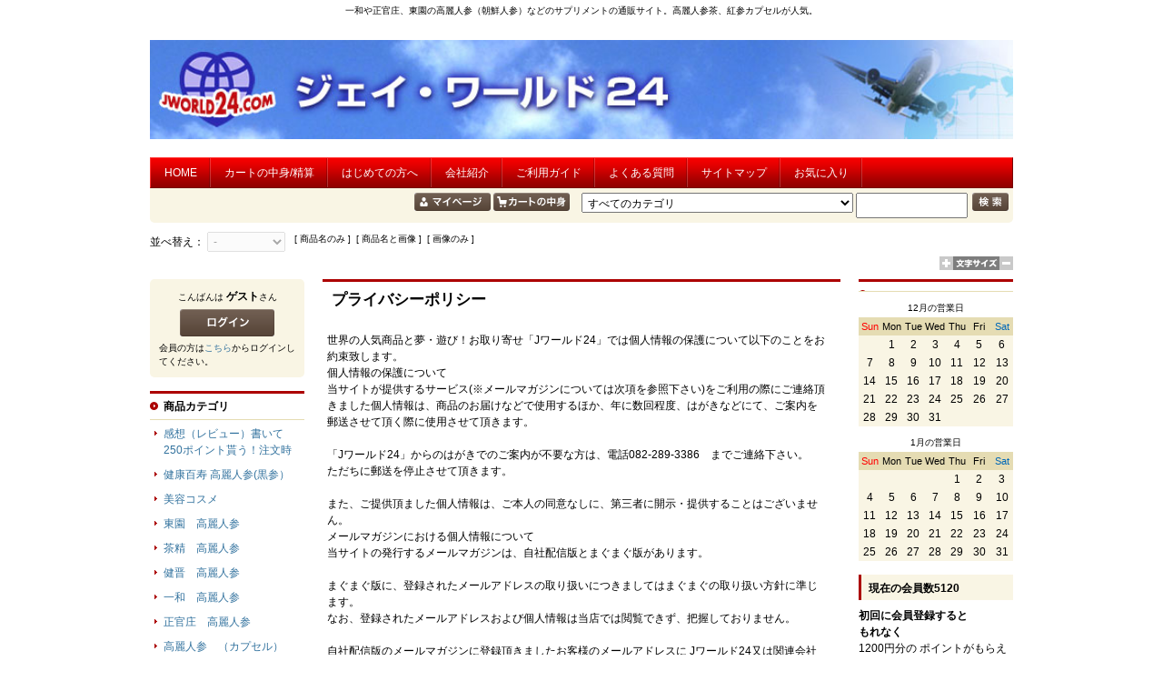

--- FILE ---
content_type: text/html; charset=UTF-8
request_url: https://shop.jworld24.com/eshopdo/refer/refer.php?sid=ns62860&cid=ftmn&vmode=&ft_kcont=1&vnt=n&gte=%E3%83%97%E3%83%A9%E3%82%A4%E3%83%90%E3%82%B7%E3%83%BC%E3%83%9D%E3%83%AA%E3%82%B7%E3%83%BC
body_size: 5813
content:
<!DOCTYPE html PUBLIC "-//W3C//DTD XHTML 1.0 Transitional//EN" "http://www.w3.org/TR/xhtml1/DTD/xhtml1-transitional.dtd">
<html xmlns="http://www.w3.org/1999/xhtml">
<head>
<meta http-equiv="content-type" content="text/html;charset=UTF-8" />
<meta http-equiv="content-script-type" content="text/javascript" />
<meta name="referrer" content="unsafe-url" />
<title>プライバシーポリシー [ジェイワールド24（有限会社ヒグマコーポレーション）]</title><link rel="alternate" media="only screen and (max-width: 640px)" href="https://shop.jworld24.com/eshopdo/phone/phone.php?sid=ns62860" /><link rel="stylesheet" href="https://v2.eshop-do.com/ns62860/ref_css/import.css" type="text/css" media="screen" />
<link rel="stylesheet" href="https://v2.eshop-do.com/ns62860/ref_css/font_medium.css" type="text/css" media="screen" />
<link rel="stylesheet" href="https://v2.eshop-do.com/lib/addref.css?n=1" type="text/css" media="screen" />

<meta http-equiv="Content-Type" content="text/html; charset=shift_jis">
<link href=" http://jworld24.com/common/css/style.css" rel="stylesheet" type="text/css"><script type="text/javascript" src=" http://jworld24.com/common/js/psmouse.js"></script>
<script>
  (function(i,s,o,g,r,a,m){i['GoogleAnalyticsObject']=r;i[r]=i[r]||function(){
  (i[r].q=i[r].q||[]).push(arguments)},i[r].l=1*new Date();a=s.createElement(o),
  m=s.getElementsByTagName(o)[0];a.async=1;a.src=g;m.parentNode.insertBefore(a,m)
  })(window,document,'script','//www.google-analytics.com/analytics.js','ga');

  ga('create', 'UA-4908742-3', 'jworld24.com');
  ga('send', 'pageview');

</script><script type="text/javascript" src="refer.js" charset="UTF-8"></script><script type="text/javascript" src="chk_moji.js" charset="UTF-8"></script></head><body>

<div id="wrapper">
    <div id="header">

<h1>一和や正官庄、東園の高麗人参（朝鮮人参）などのサプリメントの通販サイト。高麗人参茶、紅参カプセルが人気。</h1>
	<table id="header-image-area" class="reset">
	<tr>

<td class="center-column"><a href="http://shop.jworld24.com/"><img src="http://shop.jworld24.com/eshopdo/refer/img2/ref_C_1192442440.jpg" alt="高麗人参茶の通信販売" width="950px"></a></td>
	</tr>
	</table>

<ul id="globalnavi" class="reset clearfix"><li><form name="fmhome" method="POST" action="https://shop.jworld24.com/"><a href="javascript:void(0)" onclick="javascript:document.fmhome.submit();return false;">HOME</a><input type=hidden name="me" value=""><input type=hidden name="wab" value="3"><input type=hidden name="vmode" value=""></form></li><li><a href="http://v2.eshop-do.com/program/cart/cart.php?sid=ns62860&sp=1" target="_blank">カートの中身/精算</a></li><li><a href="refer.php?sid=ns62860&cid=hdmn&hd_kcont=ht11&vnt=n&gte=%E3%81%AF%E3%81%98%E3%82%81%E3%81%A6%E3%81%AE%E6%96%B9%E3%81%B8">はじめての方へ</a></li><li><a href="refer.php?sid=ns62860&cid=hdmn&hd_kcont=ht12&vnt=n&gte=%E4%BC%9A%E7%A4%BE%E7%B4%B9%E4%BB%8B">会社紹介</a></li><li><a href="refer.php?sid=ns62860&cid=hdmn&hd_kcont=ht13&vnt=n&gte=%E3%81%94%E5%88%A9%E7%94%A8%E3%82%AC%E3%82%A4%E3%83%89">ご利用ガイド</a></li><li><a href="refer.php?sid=ns62860&cid=hdmn&hd_kcont=ht15&vnt=n&gte=%E3%82%88%E3%81%8F%E3%81%82%E3%82%8B%E8%B3%AA%E5%95%8F">よくある質問</a></li><li><a href="refer.php?sid=ns62860&cid=hdmn&hd_kcont=ht16&vnt=n&gte=%E3%82%B5%E3%82%A4%E3%83%88%E3%83%9E%E3%83%83%E3%83%97">サイトマップ</a></li><li><a href="refer.php?sid=ns62860&login=1&lgcode=90">お気に入り</a></li></ul>
	</div><!-- /header -->


	<div id="search" class="clearfix">

		<div id="search-top" class="clearfix">

			<ul id="breadcrumb" class="reset">
								</ul>

				<ul id="category" class="reset">
				<li><a href="javascript:void(0)" onClick="javascript:esMyp=window.open('https://v2.eshop-do.com/program/mypage/gate.php?sid=ns62860&sesid=&em=&stdmyp=1','','toolbar=yes,status=yes,scrollbars=yes,resizable=yes,width=800,height=700');esMyp.focus();"><img src='https://v2.eshop-do.com/ns62860/ref_img/bt_mypage.gif' border='0' title='マイページ' /></a></li><li><a href="javascript:void(0)" onClick="javascript:esWin=window.open('https://v2.eshop-do.com/program/cart/cart.php?sid=ns62860','','toolbar=yes,status=yes,scrollbars=yes,resizable=yes,width=800,height=700');esWin.focus();"><img src="https://v2.eshop-do.com/ns62860/ref_img/bt_cart.gif" border="0" title="カートの中身を表示します" /></a></li>				<li style="margin-left:10px;">
									<form name="fsearch" onSubmit="return fmchk_sc(this)" action="refer.php" method="POST">
					<ul class="reset">
											<li>
						<select name="ct_key">
						<option value="0">すべてのカテゴリ</option>
						<option value=26>感想（レビュー）書いて250ポイント貰う！注文時</option><option value=21>美容コスメ</option><option value=22>健康百寿 高麗人参(黒参）</option><option value=9>東園　高麗人参</option><option value=11>茶精　高麗人参</option><option value=10>健晋　高麗人参</option><option value=7>一和　高麗人参</option><option value=8>正官庄　高麗人参</option><option value=12>高麗人参　（カプセル）</option><option value=13>高麗人参　（エキス）</option><option value=14>高麗人参　（その他）</option><option value=24>冬蟲夏草</option><option value=25>霊芝</option><option value=16>韓国のり</option><option value=17>お茶（韓国伝統茶）</option><option value=18>高麗人参　（切片）</option><option value=15>冬葵葉茶（冬葵子茶）</option><option value=1>韓国</option><option value=23>お菓子</option><option value=27>50%OFFタイムクーポン</option>						</select>
						</li>
										<li>
						<input type="text" name="key" value="" size="15" />
						<input type="hidden" name="sid" value="ns62860" />
						<input type="hidden" name="me" value="" />
						<input type="hidden" name="sch_flg" value="1" />
						<input type="hidden" name="php_bag_taisaku" value="　" />
						<input type="image" src="https://v2.eshop-do.com/ns62860/ref_img/bt_search.gif" border="0" title="商品検索" />
					</li>
					</ul>
					</form>
								</li>
			</ul>
		</div>
		<!-- /search-top -->

					<div id="search-under" class="clearfix">

			<ul id="sort" class="reset">
			<li class="kakaku">
			<form name="fsort" method="POST">
			並べ替え：
			<select size="1" name="st_key" onChange="document.fsort.submit()" disabled><option value="-" selected>-</option><option value="3">価格が安い</option><option value="4">価格が高い</option><option value="5" >新着順</option></select>			<input type="hidden" name="key" value="" />
			<input type="hidden" name="ct_key" value="" />
			</form>
			</li>
								<li class="photo">
						[&nbsp;商品名のみ&nbsp;]&nbsp;
						[&nbsp;商品名と画像&nbsp;]&nbsp;
						[&nbsp;画像のみ&nbsp;]
					</li>
								</ul>

							</div>
			<!-- /search-under -->
			</div>
	<!-- /search -->

				<div id="site-cnt">
			
<div id="font-size">

	<form name="fwab1" action="refer.php" method="POST"><!--
		--><input type="image" src="https://v2.eshop-do.com/ns62860/ref_img/wab_bt1.gif" border="0" alt="文字を大きく" /><!--
        --><input type="hidden" name="sid" value="ns62860" /><!--
        --><input type="hidden" name="wab" value="4" /><!--
        --><input type="hidden" name="key" value="" /><!--
        --><input type="hidden" name="cid" value="0" /><!--
        --><input type="hidden" name="scid" value="" /><!--
        --><input type="hidden" name="view_id" value="" /><!--
        --><input type="hidden" name="ct_key" value="" /><!--
        --><input type="hidden" name="st_key" value="" /><!--
        --><input type="hidden" name="st_keyword" value="REGIST_DAY DESC" /><!--
        --><input type="hidden" name="gid" value="" /><!--
        --><input type="hidden" name="ft_kcont" value="1" /><!--
        --><input type="hidden" name="hd_kcont" value="" /><!--
        --><input type="hidden" name="nrank" value="" /><!--
        --><input type="hidden" name="vnt" value="n" /><!--
        --><input type="hidden" name="login" value="" /><!--
        --><input type="hidden" name="p" value="1" /><!--
	--></form><!--

	--><img src="https://v2.eshop-do.com/ns62860/ref_img/wab_plt.gif"><!--

	--><form name="fwab2" action="refer.php" method="POST"><!--
		--><input type="image" src="https://v2.eshop-do.com/ns62860/ref_img/wab_bt2.gif" border="0" alt="文字を小さく" /><!--
        --><input type="hidden" name="sid" value="ns62860" /><!--
        --><input type="hidden" name="wab" value="2" /><!--
        --><input type="hidden" name="key" value="" /><!--
        --><input type="hidden" name="cid" value="0" /><!--
        --><input type="hidden" name="scid" value="" /><!--
        --><input type="hidden" name="view_id" value="" /><!--
        --><input type="hidden" name="ct_key" value="" /><!--
        --><input type="hidden" name="st_key" value="" /><!--
        --><input type="hidden" name="st_keyword" value="REGIST_DAY DESC" /><!--
        --><input type="hidden" name="gid" value="" /><!--
        --><input type="hidden" name="ft_kcont" value="1" /><!--
        --><input type="hidden" name="hd_kcont" value="" /><!--
        --><input type="hidden" name="nrank" value="" /><!--
        --><input type="hidden" name="vnt" value="n" /><!--
        --><input type="hidden" name="login" value="" /><!--
        --><input type="hidden" name="p" value="1" /><!--
	--></form>

</div>

		</div>
		<!-- /site-cnt -->
		

<div id="container">
	<div id="contents">
		<div id="contents-inner">

		<div class="ttl-type02">プライバシーポリシー</div>

		<table border="0" cellpadding="0" cellspacing="1" width="98%">
			<tr>
				<td>
				
				<table border="0" cellpadding="3" cellspacing="1" width="100%">
				<tr>
					<td>
					<div id="privacy">
<div class="bold">世界の人気商品と夢・遊び！お取り寄せ「Jワールド24」では個人情報の保護について以下のことをお約束致します。
<!-- /bold --></div>
<h2>個人情報の保護について</h2> 
<div class="box01">当サイトが提供するサービス(※メールマガジンについては次項を参照下さい)をご利用の際にご連絡頂きました個人情報は、商品のお届けなどで使用するほか、年に数回程度、はがきなどにて、ご案内を郵送させて頂く際に使用させて頂きます。<br>
<br>
「Jワールド24」からのはがきでのご案内が不要な方は、電話082-289-3386　までご連絡下さい。
<br>
ただちに郵送を停止させて頂きます。<br>
<br>
また、ご提供頂ました個人情報は、ご本人の同意なしに、第三者に開示・提供することはございません。
</div><!-- /box01 -->

<h2>メールマガジンにおける個人情報について</h2> 
<div class="box01">当サイトの発行するメールマガジンは、自社配信版とまぐまぐ版があります。<br>
<br>
まぐまぐ版に、登録されたメールアドレスの取り扱いにつきましてはまぐまぐの取り扱い方針に準じます。 <br>
なお、登録されたメールアドレスおよび個人情報は当店では閲覧できず、把握しておりません。 <br>
<br>
自社配信版のメールマガジンに登録頂きましたお客様のメールアドレスに Jワールド24又は関連会社からのご案内以外の物が届くことはありません。また、この情報をお客様のご同意を得ることなく第三者機関に提供することもありません。
<br>
<br>
お客さまより頂いたメールアドレスに対してお客様の許可なしにメールマガジンの配信を行うことはありません。
</div><!-- /box01 -->

<h2>個人情報の開示・提供について</h2> 
<div class="box01">ただし、当店は、以下の場合はお客様のご同意を得ることなく、個人情報を第３者機関に開示・提供できるもの とします。
<br>
<br>
法的効力のある要求(例えば、警察からの捜査協力要請など)によるものや 法的な手段に訴えるために正当な理由があると見なされる場合。</div>
<!-- /box01 -->

<h2>クッキー（Cookies）について</h2> 
<div class="box01">当サイトでは一部のコンテンツについて、情報の収集にクッキーを使用しています。
<br>
クッキーはユーザーがサイトを訪れた際に、そのユーザーのコンピュータ内に記録されます。<br>
ただし、記録される情報にはユーザー名やメールアドレスなど個人を特定するものは一切含まれません。
</div><!-- /box01 -->

<h2>アクセスログについて </h2> 
<div class="box01">当サイトは、他の多くの店舗サイトと同様に、アクセスログを収集しています。
<br>
これはお買い物傾向の分析、サイトの管理、検索キーワード、お客様の動向をしることにより、よりユーザビリティの高い店舗設計をする目的であり、決して個人情報を収集し特定する目的・手法は、もちあわせていないことをお約束いたします。
</div><!-- /box01 -->

<h2>個人情報管理責任者</h2> 
<div class="box01">世界の人気商品と夢・遊びをお取り寄せ「Jワールド24」　代表　日隈　直美
</div><!-- /box01 -->

<h2>個人情報に関する　お問い合わせ先</h2> 
<div class="box01">「Jワールド24」　代表　日隈　直美<br>
ご連絡先：082-289-3386<br>
受付時間：10：00〜18：00<br>
（実店舗休業日を除く。トップページ下のカレンダーをご参照下さい。）<br>
E-mail：<a href="mailto:webmaster@jworld24.com">webmaster@jworld24.com</a><br>
</div>
<!-- /box01 -->


</div>					</td>
				</tr>
				</table>
				
				</td>
			</tr>
		</table>
	
<br />

			</div>
			<!-- contents-inner/end -->
		</div>
		<!-- contents/end -->
<div id="left-column">
<div class="login ">

	
	<p class="top-area">
	こんばんは&nbsp;<span>ゲスト</span>さん

		</p>

	<div class="btn-area">
		<form name="fm_login8" action="refer.php" method="POST">
		<label>

		<div style="margin-bottom:5px"><input type="image" src="https://v2.eshop-do.com/ns62860/ref_img/bt_login.gif" border="0" alt="ログイン" title="ログイン" /></div>
		</label>
		<input type="hidden" name="sid" value="ns62860" />
		<input type="hidden" name="login" value="1" />
		<input type="hidden" name="vnt" value="n" />
		<input type="hidden" name="lgcode" value="" />
		<input type="hidden" name="vrtop" value="" />
	</form>
</div>

<p class="bottom-area">会員の方は<a href="refer.php?sid=ns62860&login=1&vnt=n&lgcode=&vrtop=">こちら</a>からログインしてください。</p>
</div>

<div class="category10 after-menu">
	<div class="ct-name">商品カテゴリ</div>


	<dl class="reset begin">

	
	<dt class="top">
		<a href="refer.php?sid=ns62860&cid=26&vmode=">感想（レビュー）書いて250ポイント貰う！注文時</a>

			</dt>
	
	</dl>


	<dl class="reset ">

	
	<dt class="top">
		<a href="refer.php?sid=ns62860&cid=22&vmode=">健康百寿 高麗人参(黒参）</a>

			</dt>
	
	</dl>


	<dl class="reset ">

	
	<dt class="top">
		<a href="refer.php?sid=ns62860&cid=21&vmode=">美容コスメ</a>

			</dt>
	
	</dl>


	<dl class="reset ">

	
	<dt class="top">
		<a href="refer.php?sid=ns62860&cid=9&vmode=">東園　高麗人参</a>

			</dt>
	
	</dl>


	<dl class="reset ">

	
	<dt class="top">
		<a href="refer.php?sid=ns62860&cid=11&vmode=">茶精　高麗人参</a>

			</dt>
	
	</dl>


	<dl class="reset ">

	
	<dt class="top">
		<a href="refer.php?sid=ns62860&cid=10&vmode=">健晋　高麗人参</a>

			</dt>
	
	</dl>


	<dl class="reset ">

	
	<dt class="top">
		<a href="refer.php?sid=ns62860&cid=7&vmode=">一和　高麗人参</a>

			</dt>
	
	</dl>


	<dl class="reset ">

	
	<dt class="top">
		<a href="refer.php?sid=ns62860&cid=8&vmode=">正官庄　高麗人参</a>

			</dt>
	
	</dl>


	<dl class="reset ">

	
	<dt class="top">
		<a href="refer.php?sid=ns62860&cid=12&vmode=">高麗人参　（カプセル）</a>

			</dt>
	
	</dl>


	<dl class="reset ">

	
	<dt class="top">
		<a href="refer.php?sid=ns62860&cid=13&vmode=">高麗人参　（エキス）</a>

			</dt>
	
	</dl>


	<dl class="reset ">

	
	<dt class="top">
		<a href="refer.php?sid=ns62860&cid=24&vmode=">冬蟲夏草</a>

			</dt>
	
	</dl>


	<dl class="reset ">

	
	<dt class="top">
		<a href="refer.php?sid=ns62860&cid=25&vmode=">霊芝</a>

			</dt>
	
	</dl>


	<dl class="reset ">

	
	<dt class="top">
		<a href="refer.php?sid=ns62860&cid=14&vmode=">高麗人参　（その他）</a>

			</dt>
	
	</dl>


	<dl class="reset ">

	
	<dt class="top">
		<a href="refer.php?sid=ns62860&cid=16&vmode=">韓国のり</a>

			</dt>
	
	</dl>


	<dl class="reset ">

	
	<dt class="top">
		<a href="refer.php?sid=ns62860&cid=17&vmode=">お茶（韓国伝統茶）</a>

			</dt>
	
	</dl>


	<dl class="reset ">

	
	<dt class="top">
		<a href="refer.php?sid=ns62860&cid=18&vmode=">高麗人参　（切片）</a>

			</dt>
	
	</dl>


	<dl class="reset ">

	
	<dt class="top">
		<a href="refer.php?sid=ns62860&cid=15&vmode=">冬葵葉茶（冬葵子茶）</a>

			</dt>
	
	</dl>


	<dl class="reset ">

	
	<dt class="top">
		<a href="refer.php?sid=ns62860&cid=1&vmode=">韓国</a>

			</dt>
	
	</dl>


	<dl class="reset ">

	
	<dt class="top">
		<a href="refer.php?sid=ns62860&cid=23&vmode=">お菓子</a>

			</dt>
	
	</dl>


	<dl class="reset ">

	
	<dt class="top">
		<a href="refer.php?sid=ns62860&cid=27&vmode=">50%OFFタイムクーポン</a>

			</dt>
	
	</dl>


</div>
<!-- /category10 -->

<div class="category02 after-menu">


	<div class="ct-name">新着/売れ筋ランキング</div>
	<ul class="reset begin">
		<li class="top"><a href="refer.php?sid=ns62860&cid=0&nrank=1&vmode=&vnt=n&g_name=%E6%96%B0%E7%9D%80%E5%95%86%E5%93%81">新着商品</a></li>
	</ul>
	<ul class="reset ">
		<li class="top"><a href="refer.php?sid=ns62860&cid=0&nrank=2&vmode=&vnt=n&g_name=%E5%A3%B2%E3%82%8C%E7%AD%8B%E5%95%86%E5%93%81%E3%83%99%E3%82%B9%E3%83%883">売れ筋商品ベスト3</a></li>
	</ul>
</div>
<!-- /category02 -->

<div class="mobile after-menu">


	<div class="ct-name">携帯用サイトURL</div>


	<div class="free-area-mobile">あなたの携帯電話にショップのURLを送信できます。</div>


</div>
	<div class="category-free category-free-6 after-menu">
		<div class="ct-name">FAX注文</div>
		<div class="contents">FAXでご注文の場合は、こちらをプリントアウトして送ってください。<br>但し、ポイントは対象外となります。<br>
<a href="http://www.jworld24.com/images/fax_doc.pdf" target="_brank">ＦＡＸ注文はこちらから</a></div>
	</div>
	<!-- /category-free -->

		</div>
		<!-- left-column/end -->


	</div>
	<!-- container/end -->

<div id="right-column">
<div class="category07 ">


	<div class="ct-name"></div>

	<div class="month">12月の営業日</div>
	<table class="reset calendar">
		<tr>
			<th class="sun">Sun</th>
			<th>Mon</th>
			<th>Tue</th>
			<th>Wed</th>
			<th>Thu</th>
			<th>Fri</th>
			<th class="sat">Sat</th>
		</tr>
		<tr>
		<td class="open">&nbsp;</td>
					<td class="open"><span class="notranslate">1</span></td>
						<td class="open"><span class="notranslate">2</span></td>
						<td class="open"><span class="notranslate">3</span></td>
						<td class="open"><span class="notranslate">4</span></td>
						<td class="open"><span class="notranslate">5</span></td>
						<td class="open"><span class="notranslate">6</span></td>
						</tr>
			<tr>
						<td class="open"><span class="notranslate">7</span></td>
						<td class="open"><span class="notranslate">8</span></td>
						<td class="open"><span class="notranslate">9</span></td>
						<td class="open"><span class="notranslate">10</span></td>
						<td class="open"><span class="notranslate">11</span></td>
						<td class="open"><span class="notranslate">12</span></td>
						<td class="open"><span class="notranslate">13</span></td>
						</tr>
			<tr>
						<td class="open"><span class="notranslate">14</span></td>
						<td class="open"><span class="notranslate">15</span></td>
						<td class="open"><span class="notranslate">16</span></td>
						<td class="open"><span class="notranslate">17</span></td>
						<td class="open"><span class="notranslate">18</span></td>
						<td class="open"><span class="notranslate">19</span></td>
						<td class="open"><span class="notranslate">20</span></td>
						</tr>
			<tr>
						<td class="open"><span class="notranslate">21</span></td>
						<td class="open"><span class="notranslate">22</span></td>
						<td class="open"><span class="notranslate">23</span></td>
						<td class="open"><span class="notranslate">24</span></td>
						<td class="open"><span class="notranslate">25</span></td>
						<td class="open"><span class="notranslate">26</span></td>
						<td class="open"><span class="notranslate">27</span></td>
						</tr>
			<tr>
						<td class="open"><span class="notranslate">28</span></td>
						<td class="open"><span class="notranslate">29</span></td>
						<td class="open"><span class="notranslate">30</span></td>
						<td class="open"><span class="notranslate">31</span></td>
					<td class="open">&nbsp;</td>
			<td class="open">&nbsp;</td>
			<td class="open">&nbsp;</td>
	
		</tr>
	</table>
	

	<div class="month">1月の営業日</div>
	<table class="reset calendar">
		<tr>
			<th class="txt11nc sun">Sun</th>
			<th class="txt11nc">Mon</th>
			<th class="txt11nc">Tue</th>
			<th class="txt11nc">Wed</th>
			<th class="txt11nc">Thu</th>
			<th class="txt11nc">Fri</th>
			<th class="txt11nc sat">Sat</th>
		</tr>
		<tr>
				<td class="open">&nbsp;</td>
						<td class="open">&nbsp;</td>
						<td class="open">&nbsp;</td>
						<td class="open">&nbsp;</td>
							<td class="open"><span class="notranslate">1</span></td>
								<td class="open"><span class="notranslate">2</span></td>
								<td class="open"><span class="notranslate">3</span></td>
								</tr>
				<tr>
								<td class="open"><span class="notranslate">4</span></td>
								<td class="open"><span class="notranslate">5</span></td>
								<td class="open"><span class="notranslate">6</span></td>
								<td class="open"><span class="notranslate">7</span></td>
								<td class="open"><span class="notranslate">8</span></td>
								<td class="open"><span class="notranslate">9</span></td>
								<td class="open"><span class="notranslate">10</span></td>
								</tr>
				<tr>
								<td class="open"><span class="notranslate">11</span></td>
								<td class="open"><span class="notranslate">12</span></td>
								<td class="open"><span class="notranslate">13</span></td>
								<td class="open"><span class="notranslate">14</span></td>
								<td class="open"><span class="notranslate">15</span></td>
								<td class="open"><span class="notranslate">16</span></td>
								<td class="open"><span class="notranslate">17</span></td>
								</tr>
				<tr>
								<td class="open"><span class="notranslate">18</span></td>
								<td class="open"><span class="notranslate">19</span></td>
								<td class="open"><span class="notranslate">20</span></td>
								<td class="open"><span class="notranslate">21</span></td>
								<td class="open"><span class="notranslate">22</span></td>
								<td class="open"><span class="notranslate">23</span></td>
								<td class="open"><span class="notranslate">24</span></td>
								</tr>
				<tr>
								<td class="open"><span class="notranslate">25</span></td>
								<td class="open"><span class="notranslate">26</span></td>
								<td class="open"><span class="notranslate">27</span></td>
								<td class="open"><span class="notranslate">28</span></td>
								<td class="open"><span class="notranslate">29</span></td>
								<td class="open"><span class="notranslate">30</span></td>
								<td class="open"><span class="notranslate">31</span></td>
								</tr>
				<tr>
						</tr>
	</table>


</div>
<!-- /category07 -->


	<div class="category-free category-free-2 after-menu">
		<div class="ct-name">現在の会員数5120</div>
		<div class="contents"><b>初回に会員登録すると<br>もれなく</b><br>1200円分の
ポイントがもらえる
<a href="https://v2.eshop-do.com/program/mypage/register.php?sid=ns62860&permit=1" target="_blank">会員登録へ</a></div>
	</div>
	<!-- /category-free -->
	<div class="category-free category-free-9 after-menu">
		<div class="ct-name">2020年『社長ブログ』</div>
		<div class="contents">「人生2倍論」〜ジェイ・ワールド24〜<br>
<a href="http://blog.livedoor.jp/tokumaruseoul001/"target="_blank">社長ブログ</a></div>
	</div>
	<!-- /category-free -->


	</div>
	<!-- right-column/end -->

	<div id="footer">


		<ul id="menu" class="reset">

			<li><a href="refer.php?sid=ns62860&cid=ftmn&vmode=&ft_kcont=base1&vnt=n&gte=%E7%89%B9%E5%AE%9A%E5%95%86%E5%8F%96%E5%BC%95%E6%B3%95%E3%81%AB%E5%9F%BA%E3%81%A5%E3%81%8F%E8%A1%A8%E7%A4%BA">特定商取引法に基づく表示</a></li>
			<li><a href="refer.php?sid=ns62860&cid=ftmn&vmode=&vnt=n&vnw=n&gte=%E3%81%8A%E5%95%8F%E3%81%84%E5%90%88%E3%82%8F%E3%81%9B&quest=1">お問い合わせ</a></li>
			<li><a href="refer.php?sid=ns62860&cid=ftmn&vmode=&ft_kcont=base2&vnt=n&gte=%E3%81%94%E5%88%A9%E7%94%A8%E7%92%B0%E5%A2%83">ご利用環境</a></li>
			<li><a href="refer.php?sid=ns62860&cid=ftmn&vmode=&ft_kcont=1&vnt=n&gte=%E3%83%97%E3%83%A9%E3%82%A4%E3%83%90%E3%82%B7%E3%83%BC%E3%83%9D%E3%83%AA%E3%82%B7%E3%83%BC">プライバシーポリシー</a></li>

		</ul>

<div style="text-align:right;margin:5px;"><a href="https://www.i-do.ne.jp/service/eshop/" target="_blank"><img src="https://v2.eshop-do.com/refer_img/eslogo.gif" border="0" width="70" height="20" alt="ネットショップ開業のショッピングカート" /></a></div><div class="free-area"><p class="copyright"><div class="footer">
※当サイトに掲載されている画像、文章、肖像等について、無断で複製・転載・加工・使用等することを禁じます。 <br>
Copyright 2010-2021(C) Jワールド24  All Rights Reserved. 
</div></p></div>	</div>
	<!-- footer/end -->
</div>
<!-- wrapper/end -->

</body>
</html>



--- FILE ---
content_type: text/css
request_url: https://v2.eshop-do.com/ns62860/ref_css/import.css
body_size: -2
content:
@import url("es_reset.css");
@import url("es_common.css");
@import url("es_header.css");
@import url("es_search.css");
@import url("es_main.css");
@import url("es_side_menu_category_free.css");
@import url("es_side_menu.css");
@import url("es_footer.css");
@import url("es_mypage.css");
@import url("es_cart.css");


--- FILE ---
content_type: text/css
request_url: https://v2.eshop-do.com/ns62860/ref_css/font_medium.css
body_size: 32
content:
* {
	*font-size: small;
	*font: x-small;
	font-style: normal;
	font-weight: normal;
	font: 12px "�l�r �o�S�V�b�N", arial, helvetica, clean, sans-serif;
	line-height: 150%;
	outline: 0;
}


--- FILE ---
content_type: text/css
request_url: https://v2.eshop-do.com/ns62860/ref_css/es_reset.css
body_size: 254
content:
body,div,dl,h1,h2,h3,h4,h5,h6,pre,form,input,textarea,fieldset,p,blockquote {
	margin: 0px;
	padding: 0px;
}

input[type="text"]{
padding:3px;
     }
	 
	 input[type="password"]{
padding:3px;
     }
input[type="checkbox"]{
padding:3px;
margin:0 2px;
     }
	 
	 input[type="radio"]{
padding:3px;
margin:0 2px;
     }
	 
 input[type="button"]{
padding:3px;
     }
	 
 input[type="submit"]{
padding:3px;
     }

 select{
padding:2px;
     }

dl.reset,dl.reset dt,dl.reset dd,ul.reset,ol.reset,ul.reset li,ol.reset li,table.reset th,table.reset td {
	margin: 0px;
	padding: 0px;
}

ol.reset,ul.reset,ul.reset li,ol.reset li {
	list-style: none;
	margin: 0px;
	padding: 0px;
}

table.reset {
	border-collapse: collapse;
	border-spacing: 0px;
}

fieldset,img,abbr,acronym {
	border: 0px;
}

address,caption,cite,code,dfn,em,th,var {
	font-style: normal;
	font-weight: normal;
}

caption,th {
	text-align: left;
}

h1,h2,h3,h4,h5,h6 {
	font-size: 100%;
	font-weight: normal;
}

q:before,q:after {
	content: '';
}


--- FILE ---
content_type: text/css
request_url: https://v2.eshop-do.com/ns62860/ref_css/es_common.css
body_size: 323
content:
body {
	
	background: none;
	color: #000000;
	text-align:center;
}

b,
b font {
	font-weight: bold;
}

#wrapper {
	
	border-left: none;
	border-right:none;
	float: none;
	margin: 0 auto;
	padding-left: 0;
	padding-right: 0;
	text-align: left;
	width: 950px;
}

#container {
	float: left;
	margin-right: -212px;
	width: 100%;
}

#contents {
	float: right;
	margin-left: -212px;
	width: 100%;
}

h2 {
}

h3 {
}

.attention {
	color:#FF0000;
}

.ns {
	margin-top: 0px !important;
}

.clearfix:after {
	clear: both;
	content: " ";
	display: block;
	font-size: 0.1em;
	height: 0.1px;
	line-height: 0;
	visibility: hidden;
}

.clearfix {
	display: inline-block;
	min-height: 1%;
}

* html .clearfix {
	height: 1%;
}

.clearfix {
	display: block;
}

.btn-area01 {
	margin-top:20px;
	text-align:center;
}

.txtvm1 {
	background-color: #E9EEEF;
	color: #000000;
}

.txtvm4 {
	color: #333333;
}

.txtvm41 {
	color: #333333;
	font-size: 85%;
}

.txtvm5 {
	color: #666666;
}

a:link {
	color: #32729e;
	text-decoration: none;
}

a:visited {
	color: #32729e;
	text-decoration: none;
}

a:hover {
	color: #32729e;
	text-decoration:underline;
}

a:active {
	color: #32729e;
	text-decoration: underline;
}


--- FILE ---
content_type: text/css
request_url: https://v2.eshop-do.com/ns62860/ref_css/es_header.css
body_size: 419
content:
#header {
	border-bottom: none;
	overflow: hidden;
	padding-bottom: 0px;
}

h1 {
	font-size: 85%;
	height: 24px;
	line-height: 24px;
	text-align: center;
}

table#header-image-area {
	margin:20px 0;
	width: 100%;
}

	table#header-image-area td.left-column {
		color: #000000;
		font-size: 123.1%;
		font-weight: bold;
		text-align: left;
	}

		table#header-image-area td.font-medium {
			font-size:138.5%;
		}

		table#header-image-area td.font-large {
			font-size:167%;
		}

	table#header-image-area td.center-column {
		color: #000000;
		font-size: 123.1%;
		font-weight: bold;
		text-align: center;
	}

	table#header-image-area td.right-column {
		color: #000000;
		font-size: 123.1%;
		font-weight: bold;
		text-align: right;
	}

#header ul#globalnavi {
	background:url("../ref_img/gro-navi.gif") repeat-x left center;
	border-bottom:1px solid #770000;
	border-left:1px solid #ff3333;
	border-right:1px solid #770000;
	border-top:1px solid #ff3333;
	overflow: hidden;
	text-align: center;
}

	#header ul#globalnavi li {
		background-image:url("../ref_img/gro-navi-line.gif");
		background-position: right center;
		background-repeat: no-repeat;
		display: block;
		float:left;
		height:32px;
		line-height:32px;
	}

		#header ul#globalnavi li form {
			float:left;
		}

		#header ul#globalnavi li a {
			display:block;
			height:32px;
			line-height:32px;
			padding-left: 15px;
			padding-right: 15px;
			float:left;
		}

		#header ul#globalnavi li a:link {
			color: #FFFFFF;
			text-decoration: none;
		}

		#header ul#globalnavi li a:active {
			color: #FFFFFF;
			text-decoration: none;
		}

		#header ul#globalnavi li a:hover {
			background-color:#ac0000;
			color: #FFFFFF;
			text-decoration: none;
		}

		#header ul#globalnavi li a:visited {
			color: #FFFFFF;
			text-decoration: none;
		}

#header ul#globalnavi2 {
	background:url("../ref_img/gro-navi.gif") repeat-x left center;
	border-bottom:1px solid #770000;
	border-left:1px solid #ff3333;
	border-right:1px solid #770000;
	border-top:1px solid #ff3333;
	overflow: hidden;
	text-align: center;
}

	#header ul#globalnavi2 li {
		background-image:url("../ref_img/gro-navi-line.gif");
		background-position: right center;
		background-repeat: no-repeat;
		display: block;
		float:left;
		height:32px;
		line-height:32px;
	}

		#header ul#globalnavi2 li form {
			float:left;
		}

		#header ul#globalnavi2 li a {
			display:block;
			height:32px;
			line-height:32px;
			padding-left: 15px;
			padding-right: 15px;
			float:left;
		}

		#header ul#globalnavi2 li a:link {
			color: #FFFFFF;
			text-decoration: none;
		}

		#header ul#globalnavi2 li a:active {
			color: #FFFFFF;
			text-decoration: none;
		}

		#header ul#globalnavi2 li a:hover {
			background-color:#ac0000;
			color: #FFFFFF;
			text-decoration: none;
		}

		#header ul#globalnavi2 li a:visited {
			color: #FFFFFF;
			text-decoration: none;
		}

#bnr-under {
	overflow: hidden;
	text-align: center;
}


--- FILE ---
content_type: text/css
request_url: https://v2.eshop-do.com/ns62860/ref_css/es_search.css
body_size: 294
content:
#search-top {
	-moz-border-radius-bottomleft: 5px;
	-moz-border-radius-bottomright: 5px;
	-moz-border-radius-topleft: 0px;
	-moz-border-radius-topright: 0px;
	-webkit-border-bottom-left-radius: 5px;
	-webkit-border-bottom-right-radius: 5px;
	-webkit-border-top-left-radius: 0px;
	-webkit-border-top-right-radius: 0px;
	background-color:#f9f5e4;
	border-bottom-left-radius: 5px;
	border-bottom-right-radius: 5px;
	border-top-left-radius: 0px;
	border-top-right-radius: 0px;
	clear: both;
	overflow: hidden;
	padding:5px 0;
	margin-bottom:10px;
}

	#search-top ul#breadcrumb {
		float: left;
		margin-left:10px;
	}

	#search-top ul#breadcrumb .result-title {
		color: #f9f5e4;
	}

	#search-top ul#breadcrumb .category-name {
		color: #666666;
	}

	#search-top ul#breadcrumb li span a {
		font-size:85%;
	}

	#search-top ul#category {
		float: right;
	}

		#search-top ul#category li {
			float: left;
			margin-left: 3px;
		}

			#search-top ul#category li input {
				float: left;
				margin-right: 5px;
			}

#search-under {
	clear: both;
	overflow: hidden;
}

#search-under {
	clear: both;
	margin-bottom:5px;
	overflow: hidden;
}

	#search-under ul#sort {
		float: left;
	}

		#search-under ul#sort li {
			float: left;
			margin-right: 10px;
		}

			#search-under ul#sort li.photo {
				font-size: 85%;
			}

				#search-under ul#sort li.photo a {
					font-size: 100%;
				}

				#search-under ul#sort li.zaiko input {
					margin-right:4px;
				}

			#search-under ul#sort li.zaiko span {
				font-size: 85%;
			}

	#search-under div#page {
		float: right;
		font-size:85%;
	}

	#search-under div#page span.bold {
		font-size:100%;
		font-weight:bold;
	}


--- FILE ---
content_type: text/css
request_url: https://v2.eshop-do.com/ns62860/ref_css/es_main.css
body_size: 3190
content:
#contents-inner {
	margin-bottom: 0;
	margin-left: 190px;
	margin-right: 190px;
	margin-top: 0;
	position: relative;
}

	#contents-inner #main-image {
		margin-bottom: 20px;
		text-align: center;
	}

	#contents-inner #top-comment-area01 {
	}

#site-cnt {
	text-align: right;
	margin-left:5px;
	margin-bottom:10px;
	font-size:0;
line-height:0;
	clear:both;
}

#site-cnt a {
font-size:0;
line-height:0;
}

	#site-cnt .btn-nodisp {
		display: none;
	}

	#site-cnt img.rss {
	}

	#site-cnt #font-size {
		display: inline;
		margin-left: 5px;
	}

		#site-cnt #font-size img {
			display: inline;
		}

		#site-cnt #font-size form {
			display: inline;
		}

#category-small {
	background-color: #F4FFDC;
	border: 1px solid #FFFFFF;
	margin-bottom: 10px;
	padding: 3px;
}

	#category-small table {
		width: 100%;
	}

		#category-small table td {
			text-align: center;
		}

#contents-inner #favorite {
	margin-bottom: 20px;
	overflow: hidden;
}

	#contents-inner #favorite .title {
		background-color: #f9f5e4;
		border: 1px solid #e5dcb3;
		font-weight: bold;
		margin-bottom: 10px;
		overflow: hidden;
		padding: 5px 8px;
	}

		#contents-inner #favorite .title p {
			color: #000000;
			float: left;
			font-weight: bold;
		}

		#contents-inner #favorite .title img {
			float: right;
			margin-top: 4px;
		}

	#contents-inner #favorite table {
		width: 100%;
	}

		#contents-inner #favorite table td {
               border-bottom: none !important;
               border-top: none !important;
               border: 1px solid #f0f0f0;
               padding: 10px;
               text-align: center;
               vertical-align:top;
               width: 33%;
          }
         
          #contents-inner #favorite table dl dd {
          text-align:left;
          }

#contents-inner #whatnew {
	margin-bottom: 15px;
	overflow: hidden;
}

	#contents-inner #whatnew iframe {
		background-image: none !important;
		border: none;
		height: 140px;
		overflow-x: hidden;
		overflow: auto;
	}

	#contents-inner #whatnew .title {
		background-color: #f9f5e4;
		border: 1px solid #e5dcb3;
		font-weight: bold;
		margin-bottom: 10px;
		overflow: hidden;
		padding: 5px 8px;
	}

#topics {
	padding: 10px;
}

	#topics dt {
		clear: left;
		float: left;
		font-weight: bold;
		padding: 5px 0 5px 0;
		width: 80px;
		text-align: left;
	}

	#topics dd {
		border-bottom: 1px dotted #f9f5e4;
		margin-left: 0;
		padding: 5px 0 5px 90px;
		text-align: left;
	}

#contents-inner #pickup {
	margin-bottom: 15px;
	overflow: hidden;
}

	#contents-inner #pickup .title {
		background-color: #f9f5e4;
		font-weight: bold;
		margin-bottom: 10px;
		overflow: hidden;
		padding: 5px 8px;
	}

		#contents-inner #pickup .title p {
			float: left;
			font-weight: bold;
		}

		#contents-inner #pickup .title img {
			float: right;
			margin-top: 4px;
		}

	#contents-inner #pickup .ivent {
		border-bottom: 1px dotted #DDDDDD;
		margin-bottom: 10px;
		overflow: hidden;
		padding-bottom: 10px;
	}

		#contents-inner #pickup .ivent .photo {
			float: left;
			text-align: left;
			width: 90px;
		}

		#contents-inner #pickup .ivent ul.spec {
			overflow: hidden;
		}

			#contents-inner #pickup .ivent ul.spec li.name a {
				font-weight: bold;
			}

			#contents-inner #pickup .ivent ul.spec li.price spec {
				color: #990000;
				font-weight: bold;
			}

#contents-inner #list-type01 {
}

	#contents-inner #list-type01 table {
		width: 100%;
	}

		#contents-inner #list-type01 table th {
			background-color: #E9EEEF;
			border: 1px solid #FFFFFF;
			padding: 5px;
			text-align: center;
		}

			#contents-inner #list-type01 table th.photo {
				white-space: nowrap;
				width: 5%;
			}

			#contents-inner #list-type01 table th.name {
				width: 62%;
			}

			#contents-inner #list-type01 table th.price {
				width: 18%;
			}

			#contents-inner #list-type01 table th.status {
				width: 15%;
			}

		#contents-inner #list-type01 table td {
			border-bottom: 1px solid #E9EEEF;
			padding: 5px;
		}

			#contents-inner #list-type01 table td.image {
				text-align: center;
				width: 30px;
			}

			#contents-inner #list-type01 table td.name a {
				font-weight: bold;
				text-align: left;
			}

#contents-inner #list-type01 table td.name span.revue {
	margin-left: 10px;
}

				#contents-inner #list-type01 table td.name span.revue a {
					font-weight: normal;
				}

				#contents-inner #list-type01 table td.name span.revue img {
					margin-right: 3px;
				}

			#contents-inner #list-type01 table td.price {
				color: #993333;
				font-weight: bold;
				text-align: right;
				width: 100px;
			}

			#contents-inner #list-type01 table td.status {
				text-align: center;
				width: 100px;
			}

#contents-inner #list-type02 {
	margin-bottom: 20px;
}

	#contents-inner #list-type02 .title {
		background-color: #f9f5e4;
		border: 1px solid #e5dcb3;
		font-weight: bold;
		margin-bottom: 10px;
		overflow: hidden;
		padding: 5px 8px;
	}

		#contents-inner #list-type02 .title p {
			color: #000000;
			float: left;
			font-weight: bold;
		}

		#contents-inner #list-type02 .title img {
			float: right;
			margin-top: 4px;
		}

	#contents-inner #list-type02 div.block {
		border-bottom: 1px dotted #DDDDDD;
		padding: 14px 0;
		clear:both;
		overflow:hidden;
	}

		#contents-inner #list-type02 div.block .photo {
			clear: both;
			float: left;
			
		}

		#contents-inner #list-type02 div.block ul {
			width:460px;
			float:right;
		}

			#contents-inner #list-type02 div.block ul li.code {
				color: #666666;
			}

			#contents-inner #list-type02 div.block ul li.number {
			}

			#contents-inner #list-type02 div.block ul li.name a {
				font-weight: bold;
			}

			#contents-inner #list-type02 div.block ul li.name img.new-icon {
				margin-right: 3px;
			}

			#contents-inner #list-type02 div.block ul li.comment {
				color: #333333;
			}

			#contents-inner #list-type02 div.block ul li.price span.price01 {
				color: #993333;
				font-weight: bold;
			}

			#contents-inner #list-type02 div.block ul li.price span.revue {
				margin-left: 10px;
			}

				#contents-inner #list-type02 div.block ul li.price span.revue img {
					margin-right: 3px;
				}

			#contents-inner #list-type02 div.block ul li.btn01 {
				text-align: right;
			}

			#contents-inner #list-type02 div.block ul li.hyoka {
				font-weight: bold;
			}

				#contents-inner #list-type02 div.block ul li.hyoka span.point {
					color: #c98a2b;
					font-weight: bold;
					margin-left: 5px;
				}

				#contents-inner #list-type02 div.block ul li.hyoka img.point-icon {
					margin-left: 5px;
				}



#contents-inner #list-type03 {
}

	#contents-inner #list-type03 table {
		width: 100%;
	}

		#contents-inner #list-type03 table td {
			border-bottom: none !important;
			border-top: none !important;
			border: 1px solid #f9f5e4;
			padding: 10px;
			text-align: center;
			vertical-align:top;
			width: 33%;
		}

			#contents-inner #list-type03 table td ul {
				margin-bottom: 20px;
			}

				#contents-inner #list-type03 table td ul li.image {
					margin-bottom: 3px;
				}

				#contents-inner #list-type03 table td ul li.name a {
				text-align:left;
				}

				#contents-inner #list-type03 table td ul li.price {
					margin-bottom: 3px;
				}

					#contents-inner #list-type03 table td ul li.price span {
						color: #993333;
						font-weight: bold;
					}

				#contents-inner #list-type03 table td ul li.new {
					font-size: 0;
					line-height: 0;
				}

				#contents-inner #list-type03 table td ul li.revue img {
					margin-right: 3px;
				}

				#contents-inner #list-type03 table td ul li.revue a {
					display: inline;
				}

	#contents-inner #list-type03 .buttons {
		margin-top: 20px;
		text-align: center;
	}

#contents-inner #ranking #ttl {
	border-top: 3px solid #ac0000;
	font-size: 138.1%;
	font-weight: bold;
	height: 40px;
	line-height: 40px;
	margin-bottom: 10px;
	text-indent: 10px;
}

#contents-inner #ranking div.block {
	border-bottom: 1px dotted #DDDDDD;
	padding: 8px 0 8px 0;
}

	#contents-inner #ranking div.block table {
		width: 100%;
	}

		#contents-inner #ranking div.block table th {
			font-size: 108%;
			font-weight: bold;
			text-align: center;
			vertical-align: top;
			width: 30px;
		}

	#contents-inner #ranking div.block img.photo {
		float: left;
		margin-right: 10px;
	}

	#contents-inner #ranking div.block ul {
		overflow: auto;
		zoom: 1;
	}

		#contents-inner #ranking div.block ul li.name a {
			font-weight: bold;
		}

		#contents-inner #ranking div.block ul li.name img.new-icon {
			margin-right: 3px;
		}

		#contents-inner #ranking div.block ul li.name span.revue {
			font-weight: normal;
			margin-left: 10px;
		}

			#contents-inner #ranking div.block ul li.name span.revue img {
				margin-right: 3px;
			}

		#contents-inner #ranking div.block ul li.code {
			color:#999999;
			font-size:85%;
			margin-top:5px;
		}

		#contents-inner #ranking div.block ul li.comment {
			margin-top:5px;
		}

		#contents-inner #ranking div.block ul li.code span.code01 {
			font-size:100%;
		}

		#contents-inner #ranking div.block ul li.price span.price01 {
			color: #993333;
			font-weight: bold;
		}

		#contents-inner #ranking div.block ul li.price img.icon {
			margin-left: 3px;
		}

		#contents-inner #ranking div.block ul li.price p.update {
			float: right;
			font-size:85%;
		}

		#contents-inner #ranking div.block ul li.status {
			float: right;
		}

#contents-inner #ranking div.no1 {
}

#contents-inner #ranking div.no2 {
}

#contents-inner #ranking div.no3 {
}

#contents-inner #ranking div.no4 {
}

#contents-inner #ranking div.no5 {
}

#contents-inner #ranking div.no6 {
}

#contents-inner #ranking div.no7 {
}

#contents-inner #ranking div.no8 {
}

#contents-inner #ranking div.no9 {
}

#contents-inner #ranking div.no10 {
}

#general-ranking {
width:700px;
margin:0 auto;
overflow:hidden;
}

#general-ranking #ttl {
	border-top: 3px solid #434343;
	font-size: 138.1%;
	font-weight: bold;
	height: 40px;
	line-height: 40px;
	margin-bottom: 10px;
	text-indent: 10px;
}

#general-ranking div.block {
	border-bottom: 1px dotted #DDDDDD;
	padding: 8px 0 8px 0;
}

	#general-ranking div.block table {
		width: 100%;
	}

		#general-ranking div.block table th {
			font-size: 108%;
			font-weight: bold;
			text-align: center;
			vertical-align: top;
			width: 30px;
		}

	#general-ranking div.block img.photo {
		float: left;
		margin-right: 10px;
	}

	#general-ranking div.block ul {
		overflow: auto;
		zoom: 1;
	}

		#general-ranking div.block ul li.name a {
			font-weight: bold;
		}

		#general-ranking div.block ul li.name img.new-icon {
			margin-right: 3px;
		}

		#general-ranking div.block ul li.name span.revue {
			font-weight: normal;
			margin-left: 10px;
		}

			#general-ranking div.block ul li.name span.revue img {
				margin-right: 3px;
			}

		#general-ranking div.block ul li.code {
			color:#999999;
			font-size:85%;
			margin-top:5px;
		}

		#general-ranking div.block ul li.comment {
			margin-top:5px;
		}

		#general-ranking div.block ul li.code span.code01 {
			font-size:100%;
		}

		#general-ranking div.block ul li.price span.price01 {
			color: #993333;
			font-weight: bold;
		}

		#general-ranking div.block ul li.price img.icon {
			margin-left: 3px;
		}

		#general-ranking div.block ul li.price p.update {
			float: right;
			font-size:85%;
		}

		#general-ranking div.block ul li.status {
			float: right;
		}

#general-ranking div.no1 {
}

#general-ranking div.no2 {
}

#general-ranking div.no3 {
}

#general-ranking div.no4 {
}

#general-ranking div.no5 {
}

#general-ranking div.no6 {
}

#general-ranking div.no7 {
}

#general-ranking div.no8 {
}

#general-ranking div.no9 {
}

#general-ranking div.no10 {
}

#contents-inner ul.review-sort {
			border-bottom:3px solid #CCCCCC;
			padding-bottom:5px;
			margin-bottom:10px;
			overflow:hidden;
			clear:both;
			}
			
			#contents-inner ul.review-sort li.left{
			float:left;
			}
			
			#contents-inner ul.review-sort li.right{
			float:right;
			}
			
			#contents-inner ul.review-sort li.right form{
			display:inline;
			}
			
			#contents-inner .review-free {
			border:1px solid #CCCCCC;
			padding:10px;
			margin-top:20px;
			}

#contents-inner ul.review {
clear:both;
overflow:hidden;
margin-bottom:10px;
}

#contents-inner ul.review li {
margin-bottom:5px;
}

#contents-inner ul.review li.name{
background-color:#f9f5e4;
padding:5px 10px;
overflow:hidden;
}

#contents-inner ul.review li.name img.point-icon{
margin-right:5px;
}

#contents-inner ul.review li.name p.left{
float:left;
}

#contents-inner ul.review li.name p.right{
float:right;
}

#contents-inner ul.review li.tohyo{
text-align:right;
}

#contents-inner ul.review li.sanko{
text-align:right;
font-size:85%;
margin-bottom:10px;
}

#contents-inner ul.review li.sanko form{
display:inline;
}

#contents-inner ul.review li.sanko span.icon img{
margin:0 3px;
}

.comment-area01 {
	padding: 20px;
	text-align: center;
}

	.comment-area01 p {
		margin-bottom: 10px;
	}

#detail {
	overflow:hidden;
	width:570px;
}

	#detail ul.data01 {
		margin-bottom: 10px;
	}

		#detail ul.data01 li.code {
			border-top: 3px solid #ac0000;
			font-size: 85%;
			padding-top: 5px;
		}

		#detail ul.data01 li.number {
			font-size:85%;
		}

		#detail ul.data01 li.name {
			font-size: 153.9%;
			font-weight: bold;
		}

			#detail ul.data01 li.name img {
				margin-left:3px;
			}

	#detail #detail-main {
		clear: both;
		margin-bottom: 20px;
		overflow: hidden;
	}

		#detail #detail-main .left-area {
			width: 100%;
		}

			#detail #detail-main .left-area .thumbnail {
				background-color: #f9f5e4;
				margin-top: 5px;
				overflow: hidden;
				padding: 5px;
				width:580px;
			}

				#detail #detail-main .left-area .thumbnail p {
					display:none;
				}

				#detail #detail-main .left-area .thumbnail img {
					float: left;
					padding: 5px;
					width:102px;
				}

			#detail #detail-main .left-area .detail-btn01-area {
				margin-top: 10px;
			}

			#detail #detail-main .left-area table td {
				padding: 20px 0;
				text-align: center;
				vertical-align: middle;
				width: 610px;
			}

		#detail #detail-main .right-area {
			overflow: auto;
			zoom: 1;
		}

			#detail #detail-main .right-area ul li {
				clear: both;
			}

				#detail #detail-main .right-area ul li.price01 {
					color: #666666;
				}

					#detail #detail-main .right-area ul li.price01 span.type01 {
						margin-right: 10px;
					}

					#detail #detail-main .right-area ul li.price01 span.type02 {
					}

				#detail #detail-main .right-area ul li.price02 {
					margin-bottom: 10px;
				}

					#detail #detail-main .right-area ul li.price02 span.type01 {
						font-weight: bold;
						margin-right: 10px;
					}

					#detail #detail-main .right-area ul li.price02 span.type02 {
						color: #993333;
						font-weight: bold;
					}

				#detail #detail-main .right-area ul li.comment {
					color: #333333;
					font-size: 85%;
					margin-bottom: 20px;
				}

				#detail #detail-main .right-area ul li.point {
					height: 20px;
					line-height: 20px;
					margin-bottom: 15px;
				}

					#detail #detail-main .right-area ul li.point img {
						margin-right: 5px;
					}

#detail #detail-main .right-area ul li.option {
	margin-bottom: 5px;
}

				#detail #detail-main .right-area ul li.cart {
					height: 30px;
					margin-bottom: 15px;
				}

					#detail #detail-main .right-area ul li.cart span {
						float: left;
					}

						#detail #detail-main .right-area ul li.cart span.unit {
							margin-top: 5px;
						}

						#detail #detail-main .right-area ul li.cart span.cart-btn {
							margin-left: 5px;
						}

							#detail #detail-main .right-area ul li.cart span.cart-btn #ctbtstyle {
								background-color: #FF3300;
								border-bottom: 3px #660033 double;
								border-left: 2px #f9f5e4 double;
								border-right: 3px #660033 double;
								border-top: 2px #f9f5e4 double;
								color: #FFFFFF;
								font-weight: bold;
								height: 24px;
								width: 110px;
							}

				#detail #detail-main .right-area ul li.zaiko {
					margin-bottom: 15px;
				}

					#detail #detail-main .right-area ul li.zaiko span.zaikosu {
						color: #993333;
						font-size: 85%;
						height: 15px;
						line-height: 15px;
						margin-left: 5px;
					}

					#detail #detail-main .right-area ul li.zaiko p.comment {
						font-size: 85%;
						line-height: 120%;
					}

				#detail #detail-main .right-area ul li.recommend {
				}

				#detail #detail-main .right-area ul li.contact {
				}

				#detail #detail-main .right-area ul li.favorite {
				}

				#detail #detail-main .right-area ul li.revue {
					margin-bottom: 15px;
				}

					#detail #detail-main .right-area ul li.revue form {
						display: inline;
					}

				#detail #detail-main .right-area ul li.twitter {
					height: 23px;
					margin-bottom: 15px;
				}

					#detail #detail-main .right-area ul li.twitter span {
						height: 23px;
						line-height: 23px;
						margin-left: 5px;
					}

				#detail #detail-main .right-area ul li.return {
				}

#detail #data-area {
	clear: both;
	margin-bottom: 20px;
	overflow: hidden;
}

	#detail ul.tpl01-left {
		float: left;
		width: 264px;
	}

	#detail ul.tpl01-right {
		float: right;
		width: 264px;
	}

	#detail ul.tpl01-left li.code {
		color:#999999;
		font-size: 85%;
	}

	#detail ul.tpl01-left li.number {
		font-size: 85%;
	}

	#detail ul.tpl01-left li.name {
		border-bottom:1px solid #CCCCCC;
		font-weight: bold;
		margin-bottom:5px;
		margin-top:5px;
		padding-bottom:5px;
	}

	#detail ul.tpl01-left li.price01 {
		border-top:1px solid #CCCCCC;
		color: #999999;
		padding-top:5px;
	}

		#detail ul.tpl01-left li.price01 span.type01 {
			margin-right: 10px;
		}

		#detail ul.tpl01-left li.price01 span.type02 {
		}

	#detail ul.tpl01-left li.price02 {
		border-bottom:1px solid #CCCCCC;
		margin-bottom: 10px;
		padding-bottom:5px;
	}

		#detail ul.tpl01-left li.price02 span.type01 {
			font-weight: bold;
			margin-right: 10px;
		}

		#detail ul.tpl01-left li.price02 span.type02 {
			color: #993333;
			font-weight: bold;
		}

	#detail ul.tpl01-left li.comment {
		color: #333333;
		font-size: 85%;
		margin-bottom: 20px;
	}

	#detail ul.tpl01-left li.point {
		height: 20px;
		line-height: 20px;
		margin-bottom: 15px;
	}

		#detail ul.tpl01-left li.point img {
			margin-right: 5px;
		}

	#detail ul.tpl01-right li.color {
		margin-bottom: 5px;
	}

	#detail ul.tpl01-right li.hosho {
	}

	#detail ul.tpl01-right li.option {
		margin-bottom: 5px;
	}

		#detail ul.tpl01-right li.option select {
			width: 100%;
		}

	#detail ul.tpl01-right li.cart {
	margin-bottom:5px;
	}

		#detail ul.tpl01-right li.cart span.unit {
		}

		#detail ul.tpl01-right li.cart span.zaiko {
		}

		#detail ul.tpl01-right li.cart span.zaikosu {
			font-size: 85%;
			height: 15px;
			line-height: 15px;
			margin-left: 5px;
		}

		#detail ul.tpl01-right li.cart span.cart-btn #ctbtstyle {
			background-color: #FF3300;
			border-bottom: 3px #660033 double;
			border-left: 2px #f9f5e4 double;
			border-right: 3px #660033 double;
			border-top: 2px #f9f5e4 double;
			color: #FFFFFF;
			font-weight: bold;
			height: 24px;
			width: 110px;
		}

	#detail ul.tpl01-right li.cart-btn {
		font-size:0;
		line-height:0;
		margin:10px 0 10px 0;
	}

	#detail ul.tpl01-right li.comment {
		font-size: 85%;
		line-height: 120%;
	}

	#detail ul.tpl01-right li.recommend {
		font-size:0;
		line-height:0;
		margin-bottom:5px;
	}

	#detail ul.tpl01-right li.contact {
		font-size:0;
		line-height:0;
		margin-bottom:10px;
	}

	#detail ul.tpl01-right li.favorite {
		background:url("../ref_img/arrow02.gif") no-repeat left 5px;
		margin-bottom:5px;
		padding-left:10px;
	}

	#detail ul.tpl01-right li.revue {
		background:url("../ref_img/arrow02.gif") no-repeat left 5px;
		margin-bottom:5px;
		padding-left:10px;
	}

		#detail ul.tpl01-right li.revue form {
			display: inline;
		}

	#detail ul.tpl01-right li.twitter {
		height: 23px;
		margin-bottom: 5px;
	}

		#detail ul.tpl01-right li.twitter span {
			height: 23px;
			line-height: 23px;
			margin-left: 5px;
		}

	#detail ul.tpl01-right li.return {
		background:url("../ref_img/arrow02.gif") no-repeat left 5px;
		padding-left:10px;
	}

#detail .detail-comment {
	margin-bottom: 20px;
}

	#detail .pay {
		margin-bottom: 20px;
	}

		#detail .pay .ttl {
			background-color: #666666;
			color: #FFFFFF;
			margin-bottom: 10px;
			padding: 5px;
		}

		#detail .pay .card-icon {
			margin-top: 5px;
		}

	#detail .postage {
		margin-bottom: 20px;
	}

		#detail .postage .ttl {
			background-color: #666666;
			color: #FFFFFF;
			margin-bottom: 10px;
			padding: 5px;
		}

	#detail .point {
		margin-bottom: 20px;
	}

		#detail .point .ttl {
			background-color: #666666;
			color: #FFFFFF;
			margin-bottom: 10px;
			padding: 5px;
		}

.back-btn {
	margin-bottom: 20px;
	margin-top:10px;
	text-align: left;
}

#detail .image-detail-type01 {
	clear: both;
	margin-top: 20px;
	overflow: hidden;
}

	#detail .image-detail-type01 .photo {
	}

	#detail .image-detail-type01 p {
		border: 1px solid #e5dcb3;
		margin-top: 10px;
		padding: 10px;
	}

#detail .image-detail-type02 {
	clear: both;
	margin-top: 20px;
	overflow: hidden;
}

	#detail .image-detail-type02 .photo {
		float: left;
		margin-right: 10px;
	}

	#detail .image-detail-type02 p {
		border: 1px solid #e5dcb3;
		overflow: auto;
		padding: 10px;
		zoom: 1;
	}

ul.pager {
	clear: both;
	margin-top: 20px;
	overflow: hidden;
	text-align: center;
}

	ul.pager li {
		display: inline;
	}

		ul.pager li form {
			display: inline;
		}

		ul.pager li a {
			padding: 5px;
			text-decoration: none;
		}

			ul.pager li a:hover {
				background-color: #99FFFF;
			}

		ul.pager li.act {
			font-weight: bold;
			padding: 5px;
		}

#contents-inner .free-area {
	margin-top: 20px;
}

table.type01 {
	border: 1px solid #333333;
}

	table.type01 th {
		background-color: #f9f5e4;
		border: 1px solid #CCCCCC;
		padding: 10px;
		width: 150px;
	}

	table.type01 td {
		border: 1px solid #CCCCCC;
		padding: 10px;
	}

.ttl-type01 {
	-moz-border-radius: 2px;
	-webkit-border-radius: 2px;
	background-color:#604c3e;
	border-radius: 2px;
	color:#FFFFFF;
	font-weight:bold;
	height:28px;
	line-height:28px;
	margin: 20px 0 10px 0;
	text-indent: 10px;
}

.ttl-type02 {
	border-top: 3px solid #ac0000;
	font-size: 138.1%;
	font-weight: bold;
	height: 40px;
	line-height: 40px;
	margin-bottom: 10px;
	text-indent: 10px;
}

.login02 {
-moz-border-radius: 5px;
	-webkit-border-radius: 5px;
	background-color:#F9F5E4;
	border-radius: 5px;
}

.login02 table{
margin:0 auto;
padding-top:10px;
padding-right:10px;
padding-bottom:10px;
padding-left:10px;
}

.login02 table td{
padding-top:3px;
padding-right:3px;
padding-bottom:3px;
padding-left:3px;
}

.login02 table input.text-area {
width:150px;
}

.login-btn {
text-align:center;
margin-top:20px;
margin-bottom:20px;
}

.login-btn input{
width:120px;
margin:0 10px;
}

.login-btn p {
margin-top:10px;
}

.login02-err {
color:#e60012;
margin-bottom:5px;
}

.popup-container {
padding-top:10px;
padding-right:10px;
padding-bottom:10px;
padding-left:10px;
}



--- FILE ---
content_type: text/css
request_url: https://v2.eshop-do.com/ns62860/ref_css/es_cart.css
body_size: 278
content:
#flow {
    -moz-border-radius: 5px;
    -webkit-border-radius: 5px;
    background: #DDDDDD url(../image/common/flow-step.gif) no-repeat 10px center;
    border-radius: 5px;
    overflow: hidden;
    padding: 5px 5px 5px 105px;
	clear:both;
}
 #flow ul {
     -moz-border-radius: 5px;
     -webkit-border-radius: 5px;
     background-color: #FFFFFF;
     border-radius: 5px;
     font-size: 0;
     list-style: none;
     margin: 0;
     overflow: hidden;
     padding: 10px;
     text-align: center;
 }
  #flow ul li {
      display: inline;
      font-size: 0;
      line-height: 0;
      margin: 0;
      margin-right: 14px;
      padding: 0;
  }
  #flow ul li:nth-last-of-type(1) { margin-right: 0px }
#cart-site-cnt {
	margin-top:10px;
    margin-bottom: 10px;
    overflow: hidden;
}
 #cart-site-cnt #cart-font-size { float: right }
  #cart-site-cnt #cart-font-size form { display: inline }
  #cart-site-cnt #cart-font-size img { display: inline }
 #cart-site-cnt #cart-name { float: left }
  #cart-site-cnt #cart-name span.name { font-weight: bold }
  
#cart-contents table {
margin:0 auto;
}


--- FILE ---
content_type: text/plain
request_url: https://www.google-analytics.com/j/collect?v=1&_v=j102&a=655548289&t=pageview&_s=1&dl=https%3A%2F%2Fshop.jworld24.com%2Feshopdo%2Frefer%2Frefer.php%3Fsid%3Dns62860%26cid%3Dftmn%26vmode%3D%26ft_kcont%3D1%26vnt%3Dn%26gte%3D%25E3%2583%2597%25E3%2583%25A9%25E3%2582%25A4%25E3%2583%2590%25E3%2582%25B7%25E3%2583%25BC%25E3%2583%259D%25E3%2583%25AA%25E3%2582%25B7%25E3%2583%25BC&ul=en-us%40posix&dt=%E3%83%97%E3%83%A9%E3%82%A4%E3%83%90%E3%82%B7%E3%83%BC%E3%83%9D%E3%83%AA%E3%82%B7%E3%83%BC%20%5B%E3%82%B8%E3%82%A7%E3%82%A4%E3%83%AF%E3%83%BC%E3%83%AB%E3%83%8924%EF%BC%88%E6%9C%89%E9%99%90%E4%BC%9A%E7%A4%BE%E3%83%92%E3%82%B0%E3%83%9E%E3%82%B3%E3%83%BC%E3%83%9D%E3%83%AC%E3%83%BC%E3%82%B7%E3%83%A7%E3%83%B3%EF%BC%89%5D&sr=1280x720&vp=1280x720&_u=IEBAAAABAAAAACAAI~&jid=1798251214&gjid=161955723&cid=1141979023.1766346840&tid=UA-4908742-3&_gid=594107888.1766346840&_r=1&_slc=1&z=501306221
body_size: -451
content:
2,cG-7H9JBYWRNT

--- FILE ---
content_type: application/javascript
request_url: https://shop.jworld24.com/eshopdo/refer/chk_moji.js
body_size: 1501
content:
<!--
//文字チェック
function chkStr(f){
	var field_array;
	var chk_list = f.chk_list.value;
	field_array = chk_list.split(",");

	//警告メッセージ
	var mon1 = "【警告】 機種依存文字「";
	var mon2 = "」が入力されました。\n\n機種依存文字は文字化けの原因になりますので、ご使用はお控えいただきますようお願いいたします。";

	//チェックリストで指定された数分ループをまわす
	for(var k = 0; k < field_array.length; k++){
		var eval_str1 = "f."+ field_array[k] + ".value";
		var field_val = eval(eval_str1);

		//指定されたフィールド内の文字を1文字づつ拾ってチェック
		for(var i = 0; i < field_val.length; i++){
			var strCode = field_val.charCodeAt(i);
			if(cdList[strCode]){
				var ngStr = String.fromCharCode(strCode);
		    	alert(mon1 + ngStr + mon2);

				var eval_str2 = "f."+ field_array[k] + ".focus()";
				eval(eval_str2);
		    	return false;
		    }
		}
	}
}

var cdList = 
{ "32394" : true
,"35100" : true
,"37704" : true
,"37512" : true
,"34012" : true
,"20425" : true
,"28859" : true
,"26161" : true
,"26824" : true
,"37625" : true
,"26363" : true
,"24389" : true
,"20008" : true
,"20193" : true
,"20220" : true
,"20224" : true
,"20227" : true
,"20281" : true
,"20310" : true
,"20370" : true
,"20362" : true
,"20378" : true
,"20372" : true
,"20429" : true
,"20544" : true
,"20514" : true
,"20479" : true
,"20510" : true
,"20550" : true
,"20592" : true
,"20546" : true
,"20628" : true
,"20724" : true
,"20696" : true
,"20810" : true
,"20836" : true
,"20893" : true
,"20926" : true
,"20972" : true
,"21013" : true
,"21148" : true
,"21158" : true
,"21184" : true
,"21211" : true
,"21248" : true
,"21255" : true
,"21284" : true
,"21362" : true
,"21395" : true
,"21426" : true
,"21469" : true
,"64014" : true
,"21660" : true
,"21642" : true
,"21673" : true
,"21759" : true
,"21894" : true
,"22361" : true
,"22373" : true
,"22444" : true
,"22472" : true
,"22471" : true
,"64015" : true
,"64016" : true
,"22686" : true
,"22706" : true
,"22795" : true
,"22867" : true
,"22875" : true
,"22877" : true
,"22883" : true
,"22948" : true
,"22970" : true
,"23382" : true
,"23488" : true
,"29999" : true
,"23512" : true
,"23532" : true
,"23582" : true
,"23718" : true
,"23738" : true
,"23797" : true
,"23847" : true
,"23891" : true
,"64017" : true
,"23874" : true
,"23917" : true
,"23992" : true
,"23993" : true
,"24016" : true
,"24353" : true
,"24372" : true
,"24423" : true
,"24503" : true
,"24542" : true
,"24669" : true
,"24709" : true
,"24714" : true
,"24798" : true
,"24789" : true
,"24864" : true
,"24818" : true
,"24849" : true
,"24887" : true
,"24880" : true
,"24984" : true
,"25107" : true
,"25254" : true
,"25589" : true
,"25696" : true
,"25757" : true
,"25806" : true
,"25934" : true
,"26112" : true
,"26133" : true
,"26171" : true
,"26121" : true
,"26158" : true
,"26142" : true
,"26148" : true
,"26213" : true
,"26199" : true
,"26201" : true
,"64018" : true
,"26227" : true
,"26265" : true
,"26272" : true
,"26290" : true
,"26303" : true
,"26362" : true
,"26382" : true
,"63785" : true
,"26470" : true
,"26555" : true
,"26706" : true
,"26560" : true
,"26625" : true
,"26692" : true
,"26831" : true
,"64019" : true
,"26984" : true
,"64020" : true
,"27032" : true
,"27106" : true
,"27184" : true
,"27243" : true
,"27206" : true
,"27251" : true
,"27262" : true
,"27362" : true
,"27364" : true
,"27606" : true
,"27711" : true
,"27740" : true
,"27782" : true
,"27759" : true
,"27866" : true
,"27908" : true
,"28039" : true
,"28015" : true
,"28054" : true
,"28076" : true
,"28111" : true
,"28152" : true
,"28146" : true
,"28156" : true
,"28217" : true
,"28252" : true
,"28199" : true
,"28220" : true
,"28351" : true
,"28552" : true
,"28597" : true
,"28661" : true
,"28677" : true
,"28679" : true
,"28712" : true
,"28805" : true
,"28843" : true
,"28943" : true
,"28932" : true
,"29020" : true
,"28998" : true
,"28999" : true
,"64021" : true
,"29121" : true
,"29182" : true
,"29361" : true
,"29374" : true
,"29476" : true
,"64022" : true
,"29559" : true
,"29629" : true
,"29641" : true
,"29654" : true
,"29667" : true
,"29650" : true
,"29703" : true
,"29685" : true
,"29734" : true
,"29738" : true
,"29737" : true
,"29742" : true
,"29794" : true
,"29833" : true
,"29855" : true
,"29953" : true
,"30063" : true
,"30338" : true
,"30364" : true
,"30366" : true
,"30363" : true
,"30374" : true
,"64023" : true
,"30534" : true
,"21167" : true
,"30753" : true
,"30798" : true
,"30820" : true
,"30842" : true
,"31024" : true
,"64024" : true
,"64025" : true
,"64026" : true
,"31124" : true
,"64027" : true
,"31131" : true
,"31441" : true
,"31463" : true
,"64028" : true
,"31467" : true
,"31646" : true
,"64029" : true
,"32072" : true
,"32092" : true
,"32183" : true
,"32160" : true
,"32214" : true
,"32338" : true
,"32583" : true
,"32673" : true
,"64030" : true
,"33537" : true
,"33634" : true
,"33663" : true
,"33735" : true
,"33782" : true
,"33864" : true
,"33972" : true
,"34131" : true
,"34137" : true
,"34155" : true
,"64031" : true
,"34224" : true
,"64032" : true
,"64033" : true
,"34823" : true
,"35061" : true
,"35346" : true
,"35383" : true
,"35449" : true
,"35495" : true
,"35518" : true
,"35551" : true
,"64034" : true
,"35574" : true
,"35667" : true
,"35711" : true
,"36080" : true
,"36084" : true
,"36114" : true
,"36214" : true
,"64035" : true
,"36559" : true
,"64036" : true
,"64037" : true
,"36967" : true
,"37086" : true
,"64038" : true
,"37141" : true
,"37159" : true
,"37338" : true
,"37335" : true
,"37342" : true
,"37357" : true
,"37358" : true
,"37348" : true
,"37349" : true
,"37382" : true
,"37392" : true
,"37386" : true
,"37434" : true
,"37440" : true
,"37436" : true
,"37454" : true
,"37465" : true
,"37457" : true
,"37433" : true
,"37479" : true
,"37543" : true
,"37495" : true
,"37496" : true
,"37607" : true
,"37591" : true
,"37593" : true
,"37584" : true
,"64039" : true
,"37589" : true
,"37600" : true
,"37587" : true
,"37669" : true
,"37665" : true
,"37627" : true
,"64040" : true
,"37662" : true
,"37631" : true
,"37661" : true
,"37634" : true
,"37744" : true
,"37719" : true
,"37796" : true
,"37830" : true
,"37854" : true
,"37880" : true
,"37937" : true
,"37957" : true
,"37960" : true
,"38290" : true
,"63964" : true
,"64041" : true
,"38557" : true
,"38575" : true
,"38707" : true
,"38715" : true
,"38723" : true
,"38733" : true
,"38735" : true
,"38737" : true
,"38741" : true
,"38999" : true
,"39013" : true
,"64042" : true
,"64043" : true
,"39207" : true
,"64044" : true
,"39326" : true
,"39502" : true
,"39641" : true
,"39644" : true
,"39797" : true
,"39794" : true
,"39823" : true
,"39857" : true
,"39867" : true
,"39936" : true
,"40304" : true
,"40299" : true
,"64045" : true
,"40473" : true
,"40657" : true
}
//-->
